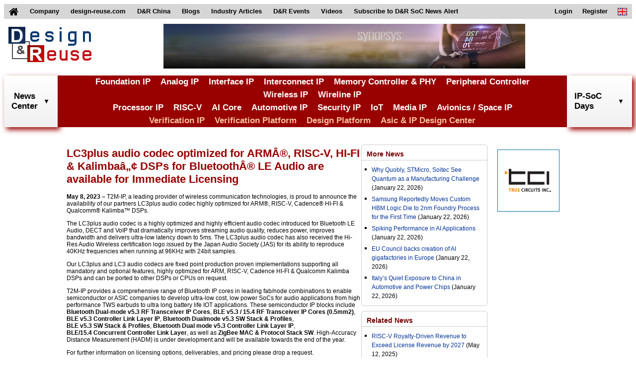

--- FILE ---
content_type: text/html;charset=UTF-8
request_url: https://www.design-reuse.com/news/14091-lc3plus-audio-codec-optimized-for-arm-risc-v-hi-fi-kalimba-dsps-for-bluetooth-le-audio-are-available-for-immediate-licensing/
body_size: 6263
content:
<!DOCTYPE HTML>
<html lang="en">
<head>
	
    <script async src="https://www.googletagmanager.com/gtag/js?id=G-S5V1QKY3FD"></script>
	<script>
	  window.dataLayer = window.dataLayer || [];
	  function gtag(){dataLayer.push(arguments);}
	  gtag('js', new Date());
	
	  gtag('config', 'G-S5V1QKY3FD');
	</script>
	
    <title>LC3plus audio codec optimized for ARMÂ®, RISC-V, HI-FI &amp; Kalimbaâ„¢ DSPs for BluetoothÂ® LE Audio are available for Immediate Licensing</title>
    <meta name="description" content="Design And Reuse - Catalog of IP Cores and Silicon on Chip solutions for IoT, Automotive, Security, RISC-V, AI, ... and Asic Design Platforms and Resources"/>
    
    <meta http-equiv="Content-Type" content="text/html; charset=UTF-8" />
    <meta name="viewport" content="width=device-width, initial-scale=1">
    <link rel="shortcut icon" href="/images/favicon.ico" />
    <link href="/css/main.css" rel="stylesheet" />
    <link href="/css/header.css" rel="stylesheet" />
    <link href="/css/footer.css" rel="stylesheet" />
    <link href="/files/css/extra.css" rel="stylesheet" />
    <script type="text/javascript" src="/scripts/header.js"></script>
    
    <link rel="stylesheet" href="/css/news.css" />
    <style>
    	#sectionCenterEvent > div.subsectionCenterEvent {
    		display: flex;
    		justify-content: center;
		    align-items: flex-start;
		    width: 100%;
		    margin: 0 auto;
    	}
    	#sectionCenterEvent > div.subsectionCenterEvent > div:nth-child(1) {
		    width: 70%;
		    min-width: 70%;
		}
		@media screen and (max-width:1025px) {
			div.news {
				width: 90% !important;
			}
		}
		@media screen and (max-width:900px) {
			#sectionCenterEvent > div.subsectionCenterEvent {
				flex-direction: column;
			}
			#sectionCenterEvent > div.subsectionCenterEvent > div:nth-child(1) {
			    width: 95%;
			    min-width: 95%;
			}
		}
    </style>
</head>
<body>
    <header>
		<!-- top menu -->
		<nav class="top_menu">
		<div>
		<ul>
			<li id="home_link">
				<a href="/">
					<img id="home_image" src="/images/home.png" alt="home">
					<img id="home_white_image" src="/images/home_white.png" alt="home">
				</a>
			</li>
			<li>
				<a href="/about/">
					Company
				</a>
			</li>
			<li>
				<a href="https://www.design-reuse.com">
					design-reuse.com
				</a>
			</li>
			<li>
				<a href="https://www.design-reuse-china.com">
					D&amp;R China
				</a>
			</li>
			<li>
				<a href="/blog/">
					Blogs
				</a>
			</li>
			<li>
				<a href="/article/">
					Industry Articles
				</a>
			</li>
			<li id="dr_events">
				<div>
					D&amp;R Events
				</div>
				<ul class="sub_menu">
					<li>
						<a href="https://www.design-reuse-embedded.com/ipsocdays/2026/">
							IP-SoC Days 2026
						</a>
					</li>
					<li>
						<a href="https://www.design-reuse-embedded.com/ipsocdays/2025/">
							IP-SoC Days 2025
						</a>
					</li>
					<li>
						<a href="https://www.design-reuse-embedded.com/ipsocdays/2024/">
							IP-SoC Days 2024
						</a>
					</li>
					<li>
						<a href="https://www.design-reuse-embedded.com/ipsocdays/2023/">
							IP-SoC Days 2023
						</a>
					</li>
					<li>
						<a href="https://www.design-reuse-embedded.com/ipsocdays/2022/">
							IP-SoC Days 2022
						</a>
					</li>
					<li>
						<a href="https://www.design-reuse-embedded.com/ipsocdays/2025/grenoble/">
							IP-SoC 2025
						</a>
					</li>
					<li>
						<a href="https://www.design-reuse-embedded.com/ipsocdays/2024/grenoble/">
							IP-SoC 2024
						</a>
					</li>
					<li>
						<a href="https://www.design-reuse-embedded.com/ipsocdays/2023/grenoble/">
							IP-SoC 2023
						</a>
					</li>
					<li>
						<a href="https://www.design-reuse-embedded.com/ipsocdays/2022/grenoble/">
							IP-SoC 2022
						</a>
					</li>
				</ul>
			</li>
			<li>
				<a href="https://www.design-reuse-embedded.com/ipsocdays/videos.jsp">
					Videos
				</a>
			</li>
			<!--li>
				<a href="https://www.design-reuse.com/users/signup.php">
					Join D&amp;R Community
				</a>
			</li-->
			<li>
				<a href="/subscribe">
					Subscribe to D&amp;R SoC News Alert
				</a>
			</li>
			<li id="lang_link">
				<div>
					<img src="/images/en.png" alt="en">
				</div>
				<ul class="sub_menu">
					<li>
						<a href="/">
							<img src="/images/en.png" alt="en">&nbsp;English
						</a>
					</li>
					<li>
						<a href="https://www.design-reuse-china.com/">
							<img src="/images/cn.png" alt="cn">&nbsp;Mandarin
						</a>
					</li>
				</ul>
			</li>
			<li id="sign_in_out_link">
				
			</li>

			<li id="profile_link">
				
			</li>

			<li id="register_link">
				<a href="/signup">
					Register
				</a>
			</li>

			<li id="login_link">
				<a href="/login">
					Login
				</a>
			</li>
		</ul>
		</div>
		</nav>
		<!-- END top menu -->
		
		<!-- leaderboard -->
		<div class="leaderboard">
			<div>
				<a href="/">
					<img src="/images/designreuse.gif" alt="Design & Reuse">
				</a>
			</div>

			<div>
				<ins data-revive-zoneid="3" data-revive-id="ad0a248f25b445cf636ada378c22c876"></ins>
				<script async src="//ad.design-reuse.com/adserver/www/delivery/asyncjs.php"></script>
			</div>
			
			<div></div>
		</div>
		<div style="clear: both;"></div>
		<!-- END leaderboard -->
		
		<!-- top menu + leaderboard - smaller -->
		<nav class="small_top_menu">
			<div>
				<ul class="small_menu">
				<li>
				<div class="small_leaderboard">
					<a href="/">
						<div>
							<img src="/images/designreuse.gif" alt="Design & Reuse">
						</div>
					</a>
				</div>
				</li>
				<li>
					<button class="menu_button">
						<img src="/images/home_menu.png" alt="Menu" width="28" height="25">
						Menu
					</button>
					<ul class="small_sub_menu">
					<li>
						<a href="/">
							Home
						</a>
					</li>
					<li>
						<a href="/">
							Search IP Core
						</a>
					</li>
					<li>
						<a href="/news/list/">
							News
						</a>
					</li>
					<li>
						<a href="/blog/">
							Blogs
						</a>
					</li>
					<li>
						<a href="/article/">
							Articles
						</a>
					</li>
					<li>
						<a href="https://www.design-reuse-embedded.com/ipsocdays/2025/">
							D&amp;R Events
						</a>
					</li>
					<li>
						<a href="https://www.design-reuse-embedded.com/ipsocdays/videos.jsp">
							Videos
						</a>
					</li>
					<li>
						<a href="/subscribe">
							Subscribe to D&amp;R SoC News Alert
						</a>
					</li>
					<li>
						
					</li>
					<li>
						
					</li>
		
					<li>
						<a href="/signup">
							Register
						</a>
					</li>
		
					<li>
						<a href="/login">
							Login
						</a>
					</li>
					<!--li>
						<a href="https://www.design-reuse-china.com/">
							<img src="https://www.design-reuse-embedded.com/IMAGES/Flags/cn.png" alt="cn">&nbsp;Mandarin
						</a>
					</li-->
					</ul>
				</li>
				</ul>
			</div>
		</nav>
		
		<!-- middle site menu -->
		<nav class="middle_menu">
			<div>
				<div id="search_news_all" class="site_menu_link">
		        	<div id="search_news_link">
		        		<a href="/news/list/">News<br>Center</a>
		        		<img class="drop_down" src="/images/arrows/arrow_down_black.png" alt="arrow_down">
						<img class="drop_down_disabled" src="/images/arrows/arrow_down_black_transparent.png" alt="arrow_down">
		        	</div>
		        </div>
				<div class="menu_categories">
					<div>
						<div><a href="/ip/108-foundation-ip">Foundation IP</a></div>
						<div><a href="/ip/110-analog-mixed-signal">Analog IP</a></div>
						<div><a href="/ip/116-interface-controller-phy-ip">Interface IP</a></div>
						<div><a href="/ip/111-interconnect-d2d-c2c">Interconnect IP</a></div>
						<div><a href="/ip/113-memory-controller-phy-ip">Memory Controller & PHY</a></div>
						<div><a href="/ip/114-graphic-peripheral-ip">Peripheral Controller</a></div>
						<div><a href="/ip/117-wireless-communication-ip">Wireless IP</a></div>
						<div><a href="/ip/118-wireline-communication-ip">Wireline IP</a></div>
					</div>
					<div>
						<div><a href="/ip/109-general-purpose-processor-ip">Processor IP</a></div>
						<div><a href="/ip/112-risc-v">RISC-V</a></div>
						<div><a href="/ip/122-artificial-intelligence">AI Core</a></div>
						<div><a href="/ip/124-automotive">Automotive IP</a></div>
						<div><a href="/ip/130-security">Security IP</a></div>
						<div><a href="/ip/120-iot">IoT</a></div>
						<div><a href="/ip/131-multi-media-vision">Media IP</a></div>
						<div><a href="/ip/129-space-and-avionics">Avionics / Space IP</a></div>
					</div>
					<div>
						<div class="verification_category"><a href="/ip/142-vip-catalog">Verification IP</a></div>
						<div class="verification_category"><a href="/ip/143-verification-platform">Verification Platform</a></div>
						<div class="verification_category"><a href="/ip/138-design-platform">Design Platform</a></div>
						<div class="design_category"><a href="/design-partners">Asic & IP Design Center</a></div>
					</div>
				</div>
				<div id="search_dr_events_link" class="site_menu_link">
					IP-SoC Days
					<img class="drop_down" src="/images/arrows/arrow_down_black.png" alt="arrow_down">
					<img class="drop_down_disabled" src="/images/arrows/arrow_down_black_transparent.png" alt="arrow_down">
					<div id="events_div" class="sub_menu_div site_menu_div" style="display: none;">
		            	<ul class="site_menu_section">
		              		<li>
		                		<ul class="site_menu_ul">
		                			<li onclick="goToEvents('2026');">
		                    			IP-SoC Days 2026
		                  			</li>
		                			<li onclick="goToEvents('2025');" class="li_highlight">
		                    			IP-SoC Days 2025
		                  			</li>
		                  			<li onclick="goToEvents('2024');">
		                    			IP-SoC Days 2024
		                  			</li>
		                  			<li onclick="goToEvents('2023');">
		                    			IP-SoC Days 2023
		                  			</li>
		                  			<li onclick="goToEvents('2022');">
		                    			IP-SoC Days 2022
		                  			</li>
		                  			<li onclick="goToEvents('2025/grenoble');">
		                    			IP-SoC 2025
		                  			</li>
		                  			<li onclick="goToEvents('2024/grenoble');">
		                    			IP-SoC 2024
		                  			</li>
		                  			<li onclick="goToEvents('2023/grenoble');">
		                    			IP-SoC 2023
		                  			</li>
		                  			<li onclick="goToEvents('2022/grenoble');">
		                    			IP-SoC 2022
		                  			</li>
		                		</ul>
		              		</li>
		            	</ul>
		          	</div>
		        </div>
			</div>
		</nav>
		<!-- END middle site menu -->
	</header>
    
	<section class="sectionCenter1" id="sectionCenterEvent">
	<div class="subsectionCenterEvent">
		<div>
		
			
			
				<h1 class="news_title">LC3plus audio codec optimized for ARMÂ®, RISC-V, HI-FI & Kalimbaâ„¢ DSPs for BluetoothÂ® LE Audio are available for Immediate Licensing</h1>
				<!-- date, author -->
				<!-- content -->
				<div class="news_content"><p><strong>May 8, 2023 </strong>&#x2013; T2M-IP, a leading provider of wireless communication technologies, is proud to announce the availability of our partners LC3plus audio codec highly optimized for ARM&#xAE;, RISC-V, Cadence&#xAE; HI-FI &amp; Qualcomm&#xAE; Kalimba&#x2122; DSPs.</p> <p>The LC3plus audio codec is a highly optimized and highly efficient audio codec introduced for Bluetooth LE Audio, DECT and VoIP that dramatically improves streaming audio quality, reduces power, improves bandwidth and delivers ultra-low latency down to 5ms. The LC3plus audio codec has also received the Hi-Res Audio Wireless certification logo issued by the Japan Audio Society (JAS) for its ability to reproduce 40KHz frequencies when running at 96KHz with 24bit samples.</p> <p>Our LC3plus and LC3 audio codecs are fixed point production proven implementations supporting all mandatory and optional features, highly optimized for ARM, RISC-V, Cadence HI-FI &amp; Qualcomm Kalimba DSPs and can be ported to other DSPs or CPUs on request. </p> <p>T2M-IP provides a comprehensive range of Bluetooth IP cores in leading fab/node combinations to enable semiconductor or ASIC companies to develop ultra-low cost, low power SoCs for audio applications from high performance TWS earbuds to ultra long battery life IOT applications. These semiconductor IP blocks include <a href="https://www.design-reuse.com/exit/?urlid=52662" rel="nofollow">Bluetooth Dual-mode v5.3 RF Transceiver IP Cores </a>, <a href="https://www.design-reuse.com/exit/?urlid=52661" rel="nofollow">BLE v5.3 / 15.4 RF Transceiver IP Cores (0.5mm2) </a>, <a href="https://www.design-reuse.com/exit/?urlid=55014" rel="nofollow">BLE v5.3 Controller Link Layer IP</a>, <a href="https://www.design-reuse.com/exit/?urlid=54708" rel="nofollow">Bluetooth Dualmode v5.3 SW Stack &amp; Profiles</a>, <a href="https://www.design-reuse.com/exit/?urlid=54708" rel="nofollow">BLE v5.3 SW Stack &amp; Profiles</a>, <a href="https://www.design-reuse.com/exit/?urlid=54706" rel="nofollow">Bluetooth Dual mode v5.3 Controller Link Layer IP</a>,<a href="https://www.design-reuse.com/exit/?urlid=55022" rel="nofollow">BLE/15.4 Concurrent Controller Link Layer</a>, as well as <a href="https://www.design-reuse.com/exit/?urlid=54977" rel="nofollow">ZigBee MAC &amp; Protocol Stack SW</a>. High-Accuracy Distance Measurement (HADM) is under development and will be available towards the end of the year.</p> <p>For further information on licensing options, deliverables, and pricing please drop a request.</p> <p><strong>About T2M-IP:</strong> T2M-IP is the global independent semiconductor technology expert, supplying complex semiconductor IP Cores, Software, KGD, and disruptive technologies enabling accelerated development of your Wearables, IOT, Communications, Storage, Servers, Networking, TV, STB, and Satellite SoCs. For more information, please visit: <a href="https://www.design-reuse.com/exit/?urlid=29805" rel="nofollow"><strong>www.t-2-m.com</strong></a></p>   
<h4><a style="color:black" href="https://www.design-reuse.com/news/news53996.html">LC3plus audio codec optimized for ARMÂ®, RISC-V, HI-FI & Kalimbaâ„¢ DSPs for BluetoothÂ® LE Audio are available for Immediate Licensing</a></h4>
</div>
				
			
	
		</div>
		
		<div>
		
			<div class="content news">
				<div class="content_title">
					<a href="/news/list/" class="content_title">
						More News
					</a>
				</div>
				<ul type="square" style="padding-left:20px;padding-top:5px;padding-right:5px;">
					<li style="margin-top:5px;margin-bottom:5px;">
						<a href="/news/202529973-why-quobly-stmicro-soitec-see-quantum-as-a-manufacturing-challenge/">Why Quobly, STMicro, Soitec See Quantum as a Manufacturing Challenge</a>
						<span>(January 22, 2026)</span>
					</li>
					<li style="margin-top:5px;margin-bottom:5px;">
						<a href="/news/202529974-samsung-reportedly-moves-custom-hbm-logic-die-to-2nm-foundry-process-for-the-first-time/">Samsung Reportedly Moves Custom HBM Logic Die to 2nm Foundry Process for the First Time</a>
						<span>(January 22, 2026)</span>
					</li>
					<li style="margin-top:5px;margin-bottom:5px;">
						<a href="/news/202529978-spiking-performance-in-ai-applications/">Spiking Performance in AI Applications</a>
						<span>(January 22, 2026)</span>
					</li>
					<li style="margin-top:5px;margin-bottom:5px;">
						<a href="/news/202529979-eu-council-backs-creation-of-ai-gigafactories-in-europe/">EU Council backs creation of AI gigafactories in Europe</a>
						<span>(January 22, 2026)</span>
					</li>
					<li style="margin-top:5px;margin-bottom:5px;">
						<a href="/news/202529981-italy-s-quiet-exposure-to-china-in-automotive-and-power-chips/">Italy’s Quiet Exposure to China in Automotive and Power Chips</a>
						<span>(January 22, 2026)</span>
					</li>
				</ul>
			</div>
			
			<div class="content news">
				<div class="content_title">
					<a href="/news/list/" class="content_title">
						Related News
					</a>
				</div>
				<ul type="square" style="padding-left:20px;padding-top:5px;padding-right:5px;">
					<li style="margin-top:5px;margin-bottom:5px;">
						<a href="/news/202528680-risc-v-royalty-driven-revenue-to-exceed-license-revenue-by-2027/">RISC-V Royalty-Driven Revenue to Exceed License Revenue by 2027</a>
						<span>(May 12, 2025)</span>
					</li>
					<li style="margin-top:5px;margin-bottom:5px;">
						<a href="/news/202501756-faraday-adds-quicklogic-efpga-to-flashkit-22rram-soc-for-iot-edge/">Faraday Adds QuickLogic eFPGA to FlashKit-22RRAM SoC for IoT Edge</a>
						<span>(April 28, 2025)</span>
					</li>
					<li style="margin-top:5px;margin-bottom:5px;">
						<a href="/news/202501758-premier-asic-and-soc-design-partner-rebrands-as-aion-silicon-/">Premier ASIC and SoC Design Partner Rebrands as Aion Silicon </a>
						<span>(April 28, 2025)</span>
					</li>
					<li style="margin-top:5px;margin-bottom:5px;">
						<a href="/news/202501716-cadence-and-tsmc-advance-ai-and-3d-ic-chip-design-with-certified-design-solutions-for-tsmc-s-a16-and-n2p-process-technologies/">Cadence and TSMC Advance AI and 3D-IC Chip Design with Certified Design Solutions for TSMC&#39;s A16 and N2P Process Technologies</a>
						<span>(April 24, 2025)</span>
					</li>
					<li style="margin-top:5px;margin-bottom:5px;">
						<a href="/news/202501717-tsmc-unveils-next-generation-a14-process-at-north-america-technology-symposium/">TSMC Unveils Next-Generation A14 Process at North America Technology Symposium</a>
						<span>(April 24, 2025)</span>
					</li>
				</ul>
			</div>
			
			
			
		</div>
	</div>
	
	<div class="rightbanners">
		<div class="righttile">
			<div>
                <ins data-revive-zoneid="5" data-revive-id="ad0a248f25b445cf636ada378c22c876"></ins>
            	<script async src="//ad.design-reuse.com/adserver/www/delivery/asyncjs.php"></script>
            </div>
		</div>
		<div class="skyscraper">
			<div>
			    <ins data-revive-zoneid="6" data-revive-id="ad0a248f25b445cf636ada378c22c876"></ins>
			    <script async src="//ad.design-reuse.com/adserver/www/delivery/asyncjs.php"></script>
			</div>
		</div>
		<div class="righttile">
			<div>
               <ins data-revive-zoneid="7" data-revive-id="ad0a248f25b445cf636ada378c22c876"></ins>
               <script async src="//ad.design-reuse.com/adserver/www/delivery/asyncjs.php"></script>
             </div>
		</div>
	</div>
		
	</section>
	
    <footer class="classFooter" id='footer'>
		<!-- menu footer -->
		<div class="menu_footer">
			<div>
				<h3 class="bottom_title">
					Partner with us
				</h3>
				<table class="bottom_button" cellpadding="0" cellspacing="0">
					<tbody><tr>
						<td>
							<div class="bottom_button">
								<a href="/contact" title="Contact Us" class="bottom_button_link">
									<img src="/images/email.png" class="email-icon" alt="email">
									Contact Us
								</a>
							</div>
						</td>
					</tr></tbody>
				</table>
				<table class="bottom_button" cellpadding="0" cellspacing="0">
					<tbody><tr>
						<td>
							<div class="bottom_button">
								<a href="/partnership/" title="Partnership" class="bottom_button_link bottom_button_link2">
									<img src="/images/icon_add.png" class="add-icon" alt="plus">
									Partnership Offers
								</a>
						</div>
						</td>
					</tr></tbody>
				</table>
			</div>
			<div>
				<h3 class="bottom_title">
					List your Products
				</h3>
				<p class="bottom_text">
					Suppliers, list and add your products for free.
				</p>
				<table class="bottom_button" cellpadding="0" cellspacing="0">
					<tbody><tr>
						<td>
							<div class="bottom_button">
								<a href="/add-products" title="List your products" class="bottom_button_link bottom_button_link2">
									<img src="/images/icon_add.png" class="add-icon" alt="plus">
									List your Products
								</a>
						</div>
						</td>
					</tr></tbody>
				</table>
			</div>
			<div>
				<h3 class="bottom_title">
					<a href="/files/D&amp;R_Privacy_Policy.pdf" target="_blank" class="bottom_title">
					More about <span class="bottom_title">D&amp;R Privacy Policy</span>
					</a>
				</h3>
				<p class="bottom_subtitle">
				&copy; 2025 Design And Reuse
				</p>
				<p class="bottom_subtitle">
				All Rights Reserved.
				</p>
				<p class="bottom_text">
					No portion of this site may be copied, retransmitted, reposted, duplicated or otherwise used without the express written permission of Design And Reuse.
				</p>
			</div>
			<div style="clear: both"></div>
		</div>
		<!-- END menu footer -->
	</footer>
</body>
</html>

--- FILE ---
content_type: text/html
request_url: https://staticad.designandreuse.com/banner_img/20260109_syno-L-whoosh/
body_size: 7304
content:
<!DOCTYPE html>
    <html>
        <head>
            <meta charset="UTF-8">
            <meta name="ad.size" content="width=728,height=90">
            
            
            
            
            <link rel="stylesheet" href="https://fonts.googleapis.com/css2?family=Roboto:wght@500;700;900">
            <style data-styled="true" data-styled-version="6.1.13">*,html{box-sizing:border-box}.UOeWH,.jQmlb{font-variant-ligatures:normal;text-align:left;word-wrap:break-word;letter-spacing:0}.GOfKQ,.iDsXpk{white-space:pre-line}.bQCDnx,.cWWutB{text-decoration:none;color:#fff}.cWKKMR,.ekqOGL{cursor:pointer}.GOfKQ,.ekqOGL label,.iDsXpk{font-family:Roboto;font-style:normal}.UOeWH,.ekqOGL label,.jQmlb{letter-spacing:0}.blGFQo,.cWKKMR,.cwjKDI,.ekqOGL,.gEySgo,.hlljq,.jmPdxQ{width:100%;height:100%}.hxzvpI,.jYrnsf{animation-name:bnHtbb;animation-fill-mode:both}.cCSOQt,.hxzvpI,.jYrnsf{animation-duration:1s;animation-delay:-1ms;animation-direction:normal;animation-iteration-count:1}html{-moz-osx-font-smoothing:grayscale;-webkit-font-smoothing:antialiased;text-rendering:optimizeLegibility}body,html{background:0 0;line-height:1.4;margin:0;padding:0}.hidden{display:none}.not-visible{visibility:hidden}.jQmlb{line-height:1.2}.UOeWH{line-height:1}.ekqOGL,.hPRlgP{text-align:center}.GOfKQ{font-weight:700;font-size:16px}.iDsXpk{font-weight:900;font-size:41px}.cWWutB{text-transform:none}.bQCDnx{text-transform:uppercase}.jRTroU{position:relative;margin:0;display:inline-block;pointer-events:none;line-height:1.4}.cAVfVy,.hJzxOl{position:absolute}.hPRlgP{white-space:nowrap;overflow-wrap:break-word}.duYAZA,.ekqOGL{overflow:hidden}.ekqOGL{display:flex;align-items:baseline;border:0 solid #fff;padding:0;background:50% 50%/cover no-repeat #0a1138;align-items:center;justify-content:center;border-radius:0}.ekqOGL label{font-weight:500;color:#fff;font-size:11.9512px}.ekqOGL:hover{background-position:50% 50%;background-repeat:no-repeat;background-size:cover;background-color:#141b42;background-image:none;border-color:#fff}.cgroup-hover .cwjKDI,.cwjKDI,.cwjKDI:hover{background-position:50% 50%;background-repeat:no-repeat;background-size:cover;background-image:url(./media/848cb92546007e4cc39ebb6e788a951f.jpg)}.cgroup-hover .jmPdxQ,.jmPdxQ,.jmPdxQ:hover{background-position:50% 50%;background-repeat:no-repeat;background-size:contain;background-image:url(./media/acf61a11a9958968f4654339656ffb09.png)}.blGFQo,.blGFQo:hover,.cgroup-hover .blGFQo{background-position:50% 50%;background-repeat:no-repeat;background-size:contain;background-image:url(./media/97e702ce68629615d3167db396fee465.png)}.cgroup-hover .hlljq,.hlljq,.hlljq:hover{background-position:50% 50%;background-repeat:no-repeat;background-size:cover}.cgroup-hover .hlljq,.duYAZA,.hlljq,.hlljq:hover{background-color:#fff;background-image:none}.hlljq{border:0 solid #000;border-radius:0}.cAVfVy{perspective-origin:center}.dapFaA{width:728px;height:90px;left:0;top:0;perspective:572.6px}.fErLUw{width:92px;height:32px;left:391px;top:10px;perspective:86.8px}.cckgeB,.fhcWni{height:19px;top:60px;left:18px}.cckgeB{width:506px;perspective:367.5px}.fhcWni{width:427px;perspective:312.2px}.dxUUdq{width:344px;height:41px;left:18px;top:12px;perspective:269.5px}.clMa-Dh{min-width:85.3659px;height:25.6098px;left:630.0671px;top:52.1951px;perspective:77.68px}.hiwWsY{width:87.5px;height:28px;left:629px;top:51px;perspective:80.85px}.dHbyhT{width:465px;height:2px;left:18px;top:56px;perspective:326.9px}.fgwIgk,.hJzxOl{width:100%;height:100%}.fgwIgk{perspective:inherit}.jYrnsf{animation-timing-function:cubic-bezier(.25,.46,.45,.94)}.hxzvpI{animation-timing-function:cubic-bezier(.21,.79,.09,.97)}.cCSOQt{animation-timing-function:cubic-bezier(.165,.84,.44,1);animation-name:jpYmmT;animation-fill-mode:backwards}.hJzxOl{perspective-origin:center}.duYAZA{width:728px;height:90px}@keyframes bnHtbb{0%{opacity:0}100%{opacity:1}}@keyframes jpYmmT{0%{transform:translateX(-50px) translateY(0);opacity:0}100%{transform:translateX(0) translateY(0);opacity:1}}</style>
            
            <script>
            window.creatopyEmbed={designData:{animations:[{type:"slide",id:1,duration:9500,effOutDuration:0,effInDuration:0,crossTypeOut:"hide",stop:!1,elements:[{type:"element",id:20,from:0},{type:"element",id:36,from:5e3},{type:"element",id:11,from:1200,duration:3800},{type:"element",id:5,from:1200},{type:"element",id:6,from:3200},{type:"element",id:26,from:3200},{type:"element",id:32,from:1200}]}],customAnimations:[],hasFonts:!0,useHandCursor:!0,loopCount:0,height:90,width:728,actions:{goToSlide:[],goToUrl:[{target:"_blank",url:"https://us.design-reuse.com/banner/exit.php?id=47045",elementId:6},{target:"_blank",url:"https://us.design-reuse.com/banner/exit.php?id=47045",elementId:26}]},fallbackImagePosition:{},isAdServing:!1,fonts:[{fontName:"Roboto"}],fontsLocalPath:"./fonts/",processedVars:{clickTag:"https://us.design-reuse.com/banner/exit.php?id=47045"},soasLayersSlideLocation:[]}};;
            !function(){"use strict";const e=window.creatopyEmbed.designData,t=e.animations;function n(e){if(null==e)throw new Error("Unexpected null value");return e}function i(e,t){document.addEventListener("DOMContentLoaded",e,t)}function o(e){return document.getElementById(e)}function r(e){null==e||e.classList.add("hidden")}function d(e){null==e||e.classList.remove("hidden")}const l=(...e)=>{const t=e.length>0&&void 0!==e[0]?e[0]:"clickTag",n=window.location.search.substring(1).split("".concat(t,"="));if(!n[1])return"";let i=n[1].replace(/&.+$/,"");try{i=decodeURIComponent(i)}catch(e){return""}return null==i.match(/(http(s)?:\/\/.)?(www\.)?[-a-zA-Z0-9@:%._+~#=]{2,256}\.[a-z]{2,8}\b([-a-zA-Z0-9@:%_+.~#?&//=]*)/g)?"":i};var s=(e,t)=>("&"===t.charAt(0)&&-1===e.indexOf("?")?t=t.replace("&","?"):"?"===t.charAt(0)&&e.indexOf("?")>-1&&(t=t.replace("?","&")),`${e}${t}`);const a=e=>{const t=e.currentTarget,n=t.getAttribute("href");(null==n?void 0:n.includes("mailto:"))||(null==n?void 0:n.includes("tel:"))||!n||(e.preventDefault(),e.stopPropagation(),u({target:t.getAttribute("target")||"_blank",url:n}))};function c(e){return window.clickTagUrlSuffix&&e?s(e,window.clickTagUrlSuffix):e}function u(t){const{processedVars:n}=e;let i=t.url||window.bannerURL,o=!1,{target:r}=t;if(n&&i){const e=Object.keys(n).find((e=>n[e]===i||i&&n[e]===`{clickurl}${encodeURIComponent(i)}`));e&&(i=e)}const d=String(i).indexOf("bsClickTAG");if("bsClickFunc"in window){if("function"!=typeof window.bsClickFunc)throw new Error('"bsClickFunc" is not a function');let e=i,n=null;return(String(i).indexOf("bsClickTAG")>=0||String(i).indexOf("clickTag")>=0||String(i).indexOf("clickTAG")>=0)&&(e=window[i],n=i),e&&e.indexOf("bsClickTAG")>=0?e=void 0:e&&(e=c(e)),window.bsClickFunc(e,t.target,n),!1}if(-1!==d||0===String(i).indexOf("clickTag")||0===String(i).indexOf("clickTAG")){const e=-1!==d?null==i?void 0:i.substr(d):i;i="function"==typeof window[e]?window[e]():window[e],i||-1===d||(i=l())}else{if(!i&&!1===window.goToURLWithoutBSURL)return!1;const e=l()||l("clickTAG"),t=e||window.clickTAG||window.clickTag;t&&(void 0===window.clickTag&&void 0===window.clickTAG&&i&&t!==i&&-1===t.indexOf(i)&&-1===t.indexOf(encodeURIComponent(i))?(i=c(i),o=!0,i=t+encodeURIComponent(i||"")):i=i&&["https:","mailto:","tel:"].some((e=>null==i?void 0:i.startsWith(e)))&&e&&e!==i&&-1===e.indexOf(i)&&-1===e.indexOf(encodeURIComponent(i))?e+encodeURIComponent(i):t,window.urlTarget&&(r=window.urlTarget))}i=function(e){return e&&0!==String(e).length?e.includes("://")||e.includes("mailto:")||e.includes("tel:")||e.includes("sms:")?e:"https://"+e:""}(i),window.creatopyEmbed.statsTrack&&window.creatopyEmbed.statsTrack.launch(),!o&&i&&(i=c(i)),window.bsOpenURL(i,r)}i((function(){var t;const{pdf:n}=e;if(n)return;const i=null==(t=e.actions)?void 0:t.goToUrl;null==i||i.forEach((e=>{var t;const n=null==(t=o(`element-${e.elementId}`))?void 0:t.querySelector('[data-type="action"]');if(!n)throw new Error(`Element with id ${e.elementId} not found`);n.addEventListener("click",(t=>{u(e),t.stopPropagation()}))}))}));var f=(e=>(e.MOVE="move",e.ROTATE="rotate",e.SCALE="scale",e.OPACITY="opacity",e.BLUR="blur",e))(f||{});const m=Object.values(f);function p(e){return"slide"===(null==e?void 0:e.type)}function w(e){return"element"===e.type}class h{constructor(){this.timeOuts={}}get(e){return this.timeOuts[e]||(this.timeOuts[e]=[]),this.timeOuts[e]}add(e,t){this.timeOuts[e]||(this.timeOuts[e]=[]),this.timeOuts[e].push(t)}clear(e){this.timeOuts[e]&&this.timeOuts[e].forEach((e=>{clearTimeout(e)})),this.timeOuts[e]=[]}clearAll(){Object.keys(this.timeOuts).forEach((e=>{this.clear(+e)}))}}var v=Object.defineProperty,g=Object.defineProperties,y=Object.getOwnPropertyDescriptors,O=Object.getOwnPropertySymbols,E=Object.prototype.hasOwnProperty,b=Object.prototype.propertyIsEnumerable,T=(e,t,n)=>t in e?v(e,t,{enumerable:!0,configurable:!0,writable:!0,value:n}):e[t]=n,C=(e,t)=>{for(var n in t||(t={}))E.call(t,n)&&T(e,n,t[n]);if(O)for(var n of O(t))b.call(t,n)&&T(e,n,t[n]);return e},k=(e,t)=>g(e,y(t));class A extends EventTarget{dispatchTypedEvent(e,t){return super.dispatchEvent(t)}}const I=new A,L=(e,t,n)=>{const i=new CustomEvent(e,C({detail:t},n));return I.dispatchTypedEvent(e,i)},x=I.addEventListener.bind(I);function S(e){r(e.slideElement),L("hideSlide",e)}function $(e){L("stopSlide",e)}function P(e){L("playSlide",k(C({},e),{source:"native"}))}I.removeEventListener.bind(I);const D=new h;i((function(){const{preview:t,noAnimation:i}=e,l=()=>e.animations.filter(p),s=()=>l().map((e=>o(`slide-${e.id}`)));if(i)return;const a=window.setTimeout;let c;x("playSlide",(function(t){const{slide:i,slideIndex:o,slideElement:r,currentLoopCount:u,source:f,advanceTime:m=0}=t.detail,p=l(),w=s(),h=e.loopCount;d(r);const v=i.id;D.clear(v);let g=i.effInDuration;if(0===o&&0===u&&(g=0),"native"!==f&&(D.clear(c.slide.id),c.slideIndex!==o&&S(k(C({},c),{currentLoopCount:u}))),i.stop)i.duration+g-m>0&&D.add(v,a((()=>{$(C({},t.detail))}),i.duration+g-m));else{const e=o>=p.length-1,d=e?u+1:u;if(h>0&&e&&d>=h)D.add(v,a((()=>{$(C({},t.detail))}),i.duration+g-1-m));else{const t=i.duration+g-m;D.add(v,a((()=>{const t=e?0:o+1,l=n(w[t]);P({slideIndex:t,slideElement:l,slide:p[t],currentLoopCount:d,advanceTime:m>i.duration&&m<i.duration+i.effOutDuration?i.duration-m:0});const s=l!==r;i.effOutDuration>0?s&&D.add(v,a((()=>{S({slideIndex:o,slideElement:r,slide:i,currentLoopCount:u})}),i.effOutDuration)):s&&requestAnimationFrame((()=>{S({slideIndex:o,slideElement:r,slide:i,currentLoopCount:u})}))}),t))}}c=t.detail})),x("stopSlide",(function({detail:{slide:{id:e}}}){D.clear(e)})),x("designReady",(()=>{const e=l(),i=s();i.forEach((e=>{r(e)})),!(null==t?void 0:t.active)&&i.length&&requestAnimationFrame((()=>{P({slideIndex:0,slideElement:n(i[0]),slide:e[0],currentLoopCount:0})}))}))})),window.creatopyEmbed.eventManager=I;var R=Object.defineProperty,U=Object.defineProperties,j=Object.getOwnPropertyDescriptors,F=Object.getOwnPropertySymbols,G=Object.prototype.hasOwnProperty,q=Object.prototype.propertyIsEnumerable,M=(e,t,n)=>t in e?R(e,t,{enumerable:!0,configurable:!0,writable:!0,value:n}):e[t]=n;const z=new h;function _({element:e,domElement:t}){t&&r(t),L("hideElement",{element:e})}function B({element:e,domElement:t}){t&&d(t),L("showElement",{element:e})}function H(e,t="running"){const n=[e.classList[e.classList.length-1]];var i;"true"===e.dataset.wordsAnimation&&n.push(e.classList[e.classList.length-2]),"paused"===t?N(e):(e.classList.remove(...n),r(e),e.offsetHeight,d(e),e.classList.add(...n),W(i=e),"true"===(null==i?void 0:i.dataset.wordsAnimation)&&i.querySelectorAll(".word").forEach(W))}function V(e){null==e||e.style.setProperty("animation-play-state","paused")}function W(e){null==e||e.style.setProperty("animation-play-state","running")}function N(e){V(e),"true"===(null==e?void 0:e.dataset.wordsAnimation)&&e.querySelectorAll(".word").forEach(V)}function Z({slide:t,slides:n,elements:i,effInDuration:d=0,currentTimeouts:l,advanceTime:s,loopCount:a}){i.forEach((i=>{var c,u;const f=o(`element-${i.id}`);if(!f)throw new Error(`element-${i.id} not found`);const p=o(`effIn${i.id}`),w=o(`effOut${i.id}`),h=o(`effMid${i.id}`),v=d+(i.from||0),g=[];m.forEach((e=>{const t=o(`effAdvanced${e}${i.id}`);t&&g.push(t)})),!i.from||0===i.from||v<=s?(B({element:i,domElement:f}),N(p),N(w),g.forEach(N)):(r(f),l.push(window.setTimeout((()=>{B({element:i,domElement:f})}),v-s)));let y=!1,O=0;const E=e.loopCount&&a+1>=e.loopCount;if(t)y=t.stop,O=t.duration,t===n[(null==n?void 0:n.length)-1]&&E&&(y=!0);else{if(!n)throw new Error("slide or slides must be provided");for(const e of n){const t=0===n.indexOf(e)&&0===a?0:e.effInDuration;if(O+=e.duration+t,e.stop){y=!0;break}}E&&(y=!0)}void 0!==i.duration&&(!y||i.duration+(i.from||0)<=O||(i.from||0)<O&&O<i.duration+(i.from||0))&&l.push(window.setTimeout((()=>{_({element:i,domElement:f})}),v+i.duration-s)),h&&(null==(c=i.midAnimation)?void 0:c.duration)&&(h.style.removeProperty("animation-name"),l.push(window.setTimeout((()=>{h.style.animationName="none"}),v+i.midAnimation.duration-s)));const b=[p,w,...g];(null==(u=i.midAnimation)?void 0:u.animateOnHover)||b.push(h),function({elements:e,effInDuration:t,currentTimeouts:n,advanceTime:i}){const o=e.filter((e=>e&&null!==e));o.length&&(t-i>0?n.push(window.setTimeout((()=>{o.forEach((e=>{H(e)}))}),t-i)):o.forEach((e=>{H(e)})))}({elements:b,effInDuration:d,currentTimeouts:l,advanceTime:s})}))}function Y(){"complete"!==document.readyState?setTimeout(Y,50):L("readyCheckComplete","document")}i((function(){const{noAnimation:n}=e;if(n)return;const i=t.filter(p),r=t.filter(w);function d(e){z.clear(e)}let l;function s(e,t){if(!e||function(e){return e.classList.contains("hidden")}(e))return;const n=function(e){const t=e.match(/-?\d+(\.\d+)?(ms|s)/g);return t?t.map((e=>{const t=parseFloat(e),n=e.includes("ms")?t:1e3*t;return-1===n?0:n})):[]}(window.getComputedStyle(e).animationDelay).map((e=>e-t+"ms")).join(", ");e.style.setProperty("animation-delay",n),H(e,"paused"),"true"===(null==e?void 0:e.dataset.wordsAnimation)&&e.querySelectorAll(".word").forEach((e=>s(e,t)))}function a(e,t){e.forEach((e=>{const n=t-(e.from||0);s(o(`effIn${e.id}`),n),s(o(`effOut${e.id}`),n),s(o(`effMid${e.id}`),n),m.forEach((t=>{s(o(`effAdvanced${t}${e.id}`),n)}))}))}x("playSlide",(e=>{var t,n;d(l),function({slideIndex:e,loopCount:t,slide:n,source:o,advanceTime:s=0,advanceSoasTime:a=0}){(0===e||a)&&(d(-1),Z({elements:r,currentTimeouts:z.get(-1),slides:i,advanceTime:a,loopCount:t}));let c=n.effInDuration;(c&&0===e&&0===t||"action"===o)&&(c=0),l=e,d(e),Z({slide:n,slides:i,elements:n.elements,effInDuration:c,currentTimeouts:z.get(e),advanceTime:Math.abs(s),loopCount:t})}((t=((e,t)=>{for(var n in t||(t={}))G.call(t,n)&&M(e,n,t[n]);if(F)for(var n of F(t))q.call(t,n)&&M(e,n,t[n]);return e})({},e.detail),n={loopCount:e.detail.currentLoopCount},U(t,j(n))))})),x("hideSlide",(({detail:{slideIndex:e,slide:t}})=>{d(e),t.elements.forEach((e=>{_({element:e})}))})),x("stopSlide",(({detail:{slide:e,slideIndex:t,currentLoopCount:n}})=>{d(t),d(-1),requestAnimationFrame((()=>{const t=0===n?e.duration:e.effInDuration+e.duration;if(s(o(`effIn${e.id}`),t),s(o(`effOut${e.id}`),t),a(e.elements,t),r.length){let t=0;for(const o of i){const r=0===i.indexOf(o)&&0===n?0:o.effInDuration;if(t+=o.duration+r,e===o)break}a(r,t)}}))}))}));let J=!1;const K=[];function Q(e){for(const t of e)if(!document.fonts.check(`24px ${t}`))return!1;return!0}x("readyCheckAdd",(e=>{K.push(e.detail)})),x("readyCheckComplete",(e=>{K.includes(e.detail)&&K.splice(K.indexOf(e.detail),1),0===K.length&&(J||(J=!0,n(o("designContainer")).classList.remove("not-visible"),L("designReady",!0),window.designReady=!0))})),i((function(){L("readyCheckAdd","document"),setTimeout(Y,0);const e=l()||l("clickTAG")||window.clickTAG||window.clickTag||window.bannerURL;if(e){const t=n(o("designContainer"));t.style.cursor="pointer",t.addEventListener("click",(()=>{u({url:window.bannerURL||e,target:window.urlTarget||"_blank"})}))}document.querySelectorAll(".text-content a").forEach((e=>{var t;const n=null!=(t=null==e?void 0:e.getAttribute("data-href"))?t:"";n&&e.setAttribute("href",n),e.removeEventListener("click",a),e.addEventListener("click",a)}))})),window.getClickTagValue=l;const X=()=>{L("readyCheckComplete","fonts")};function ee(e,t){const n=window.innerWidth/e,i=window.innerHeight/t;return Math.min(n,i)}var te;i((()=>{return void 0,null,t=function*(){if(L("readyCheckAdd","fonts"),e.hasFonts){yield document.fonts.ready;const{fonts:t}=e,n=null==t?void 0:t.map((e=>e.fontName));try{yield function(e){return new Promise((t=>{if(Q(e))return void t(!0);const n=setInterval((()=>{Q(e)&&(clearInterval(n),t(!0))}),5);setTimeout((()=>{clearInterval(n),t(!1)}),1e3)}))}(n||[])}catch(e){console.error("Fonts did not load in time")}X()}else X()},new Promise(((e,n)=>{var i=e=>{try{r(t.next(e))}catch(e){n(e)}},o=e=>{try{r(t.throw(e))}catch(e){n(e)}},r=t=>t.done?e(t.value):Promise.resolve(t.value).then(i,o);r((t=t.apply(undefined,null)).next())}));var t})),te=()=>{var t;const{width:n,height:i}=e,r=ee(n,i),d=null==(t=o("designContainer"))?void 0:t.style;if(!d)throw new Error("designContainer not found");r>0&&(d.transform=`scale(${ee(n,i)})`,d.transformOrigin="0 0 0"),window.addEventListener("resize",(()=>{d.transform=`scale(${ee(n,i)})`,d.transformOrigin="0 0 0"}))},window.addEventListener("load",te,undefined)}();
            
            window.bannerURL = "clickTag"; window.urlTarget = "_blank";
        
            
            window.bsOpenURL = function (url, target) { if (url && url.length > 0) { window.open(url, target); } }
            window.goToURLWithoutBSURL = false;
            
            var clickTag = "https://us.design-reuse.com/banner/exit.php?id=47045";
            
            
            </script>
            
            
            
            
        </head>
        <body>
            <a href="clickTag" target="_blank"><noscript><img src="./media/fallback-image.jpg" style="width:100%;height:100%;object-fit:cover;display:block"></noscript></a>
            <div class="sc-fIfZzT duYAZA not-visible" id="designContainer"><div id="slide-1" class="sc-edmcci hJzxOl"><div data-eltype="image" id="element-23" class="sc-gcfzXs sc-hGZxvd cAVfVy dapFaA"><div id="c-23" class="sc-giBObj cwjKDI"></div></div><div data-eltype="image" id="element-20" class="sc-gcfzXs sc-hGZxvd cAVfVy fErLUw"><div id="effIn20" class="sc-kwFycn sc-bnGbuY fgwIgk jYrnsf"><div id="c-20" class="sc-giBObj jmPdxQ"></div></div></div><div data-eltype="text" id="element-36" class="sc-gcfzXs sc-hGZxvd cAVfVy cckgeB"><div id="effIn36" class="sc-kwFycn sc-bnGbuY fgwIgk hxzvpI"><div class="sc-giBObj sc-UblHX gEySgo NMcnJ"><div data-scale="1.4537667484788892" class="sc-egkSDF jQmlb text-content" data-elgroup="slate-36"><div class="sc-dntaoT GOfKQ row" data-fontsize="11.005892119035726"><span data-fontsize="11.005892119035726" class="sc-dntaoT sc-ivxoEo sc-ghWlax GOfKQ cWWutB eIdYjn">Broadest portfolio of IP helps you innovate faster with lower risk.</span></div></div></div></div></div><div data-eltype="text" id="element-11" class="sc-gcfzXs sc-hGZxvd cAVfVy fhcWni"><div id="effIn11" class="sc-kwFycn sc-bnGbuY fgwIgk cCSOQt"><div class="sc-giBObj sc-UblHX gEySgo NMcnJ"><div data-scale="1.4537667484788892" class="sc-egkSDF jQmlb text-content" data-elgroup="slate-11"><div class="sc-dntaoT GOfKQ row" data-fontsize="11.005892119035726"><span data-fontsize="11.005892119035726" class="sc-dntaoT sc-ivxoEo sc-ghWlax GOfKQ cWWutB eIdYjn">Fast track AI wearables to market.</span></div></div></div></div></div><div data-eltype="text" id="element-5" class="sc-gcfzXs sc-hGZxvd cAVfVy dxUUdq"><div id="effIn5" class="sc-kwFycn sc-bnGbuY fgwIgk cCSOQt"><div class="sc-giBObj sc-UblHX gEySgo NMcnJ"><div data-scale="1.6124843285586676" class="sc-egkSDF UOeWH text-content" data-elgroup="slate-5"><div class="sc-dntaoT iDsXpk row" data-fontsize="25.426603703273315"><span data-fontsize="25.426603703273315" class="sc-dntaoT sc-ivxoEo sc-ghWlax iDsXpk bQCDnx eIdYjn">Whoosh!</span></div></div></div></div></div><div data-eltype="button" data-elgroup="cgroup-27" id="element-6" class="sc-gcfzXs sc-hGZxvd cAVfVy clMa-Dh"><div id="effIn6" class="sc-kwFycn sc-bnGbuY fgwIgk jYrnsf"><div data-type="action" class="sc-blHHSb cWKKMR"><button class="sc-eOzmre ekqOGL"><label class="sc-jtQUzJ sc-cEzcPc jRTroU hPRlgP">LEARN MORE</label></button></div></div></div><div data-eltype="image" data-elgroup="cgroup-27" id="element-26" class="sc-gcfzXs sc-hGZxvd cAVfVy hiwWsY"><div id="effIn26" class="sc-kwFycn sc-bnGbuY fgwIgk jYrnsf"><div data-type="action" class="sc-blHHSb cWKKMR"><div id="c-26" class="sc-giBObj blGFQo"></div></div></div></div><div data-eltype="shape" id="element-32" class="sc-gcfzXs sc-hGZxvd cAVfVy dHbyhT"><div id="effIn32" class="sc-kwFycn sc-bnGbuY fgwIgk cCSOQt"><div id="c-32" class="sc-giBObj hlljq"></div></div></div></div></div>
            
        <script defer src="https://static.cloudflareinsights.com/beacon.min.js/vcd15cbe7772f49c399c6a5babf22c1241717689176015" integrity="sha512-ZpsOmlRQV6y907TI0dKBHq9Md29nnaEIPlkf84rnaERnq6zvWvPUqr2ft8M1aS28oN72PdrCzSjY4U6VaAw1EQ==" data-cf-beacon='{"version":"2024.11.0","token":"8e4f92ac5ee142ff82c7526437aee62b","r":1,"server_timing":{"name":{"cfCacheStatus":true,"cfEdge":true,"cfExtPri":true,"cfL4":true,"cfOrigin":true,"cfSpeedBrain":true},"location_startswith":null}}' crossorigin="anonymous"></script>
</body>
    </html>

--- FILE ---
content_type: text/javascript
request_url: https://www.design-reuse.com/scripts/header.js
body_size: 4409
content:
/* top menu scripts */
document.addEventListener("DOMContentLoaded", function() {
	document.querySelector("#home_link").addEventListener("mouseenter", function() {
		document.querySelector("#home_image").style.display = "none";
		document.querySelector("#home_white_image").style.display = "inline";
	});
	document.querySelector("#home_link").addEventListener("mouseleave", function() {
		document.querySelector("#home_white_image").style.display = "none";
		document.querySelector("#home_image").style.display = "inline";
	});
	
	document.querySelector("#dr_events").addEventListener("mouseenter", function() {
		document.querySelector("#dr_events .sub_menu").style.display = "block";
	});
	document.querySelector("#dr_events").addEventListener("mouseleave", function() {
		document.querySelector("#dr_events .sub_menu").style.display = "none";
	});
	
	document.querySelector("#lang_link").addEventListener("mouseenter", function() {
		document.querySelector("#lang_link .sub_menu").style.display = "block";
	});
	document.querySelector("#lang_link").addEventListener("mouseleave", function() {
		document.querySelector("#lang_link .sub_menu").style.display = "none";
	});
});
/* END top menu scripts */

/* top menu + leaderboard - smaller */
document.addEventListener("DOMContentLoaded", function() {
	document.querySelector("ul.small_sub_menu").style.display = "none";
	if (document.querySelector(".menu_button")) {
		document.querySelector(".menu_button").addEventListener("click", function() {
			if (document.querySelector("ul.small_sub_menu").style.display == "none") {
				document.querySelector("ul.small_sub_menu").style.display = "block";
				document.querySelector(".menu_button").classList.add("menu_button_hover");
			}
			else {
				document.querySelector("ul.small_sub_menu").style.display = "none";
				document.querySelector(".menu_button").classList.remove("menu_button_hover");
			}
		});
	}
});
/* END top menu + leaderboard - smaller */

/* middle site menu */
function searchTo(name) {
	location.href = "/browse/"+name;
}
document.addEventListener("DOMContentLoaded", function() {
	if (document.querySelector("#search_news_link") && document.querySelector("#search_news_link .sub_menu_div")) {
		document.querySelector("#search_news_link").addEventListener("mouseenter", function() {
			document.querySelector("#search_news_link .sub_menu_div").style.display = "block";
		});
		document.querySelector("#search_news_link").addEventListener("mouseleave", function() {
			document.querySelector("#search_news_link .sub_menu_div").style.display = "none";
		});
	}
});
function searchNews(name) {
	location.href = "/newsSearch.jsp?category="+name;
}
document.addEventListener("DOMContentLoaded", function() {
	document.querySelector("#search_dr_events_link").addEventListener("mouseenter", function() {
		document.querySelector("#search_dr_events_link .sub_menu_div").style.display = "block";
		document.querySelector("#search_dr_events_link .drop_down").style.display = "none";
		document.querySelector("#search_dr_events_link .drop_down_disabled").style.display = "inline";
	});
	document.querySelector("#search_dr_events_link").addEventListener("mouseleave", function() {
		document.querySelector("#search_dr_events_link .sub_menu_div").style.display = "none";
		document.querySelector("#search_dr_events_link .drop_down_disabled").style.display = "none";
		document.querySelector("#search_dr_events_link .drop_down").style.display = "inline";
	});
	
//	document.querySelector("div[id^=\"ip_\"]").addEventListener("mouseenter", function() {
//		document.querySelector("#"+this.id+" .sub_menu_div").style.display = "block";
//		document.querySelector("#"+this.id+" .drop_down").style.display = "none";
//		document.querySelector("#"+this.id+" .drop_down_disabled").style.display = "inline";
//	});
//	document.querySelector("div[id^=\"ip_\"]").addEventListener("mouseleave",  function() {
//		document.querySelector("#"+this.id+" .sub_menu_div").style.display = "none";
//		document.querySelector("#"+this.id+" .drop_down_disabled").style.display = "none";
//		document.querySelector("#"+this.id+" .drop_down").style.display = "inline";
//	});
});

function goToEvents(name) {
	location.href = "https://www.design-reuse-embedded.com/ipsocdays/"+name+"/";
}

/* END middle site menu */
